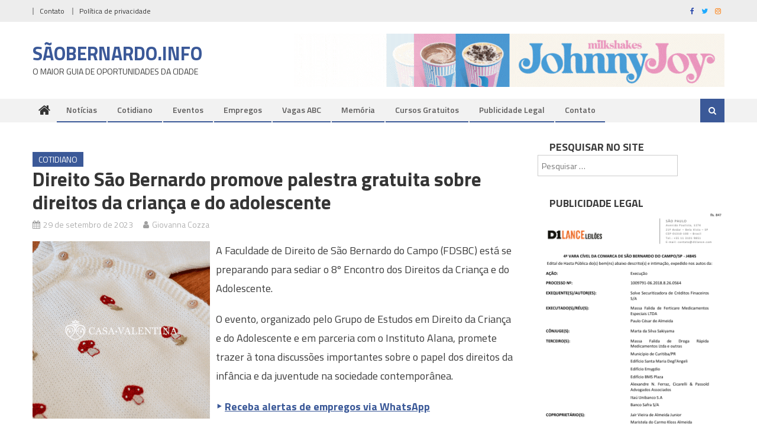

--- FILE ---
content_type: text/html; charset=UTF-8
request_url: https://saobernardodocampo.info/60188/direito-palestra-gratuita-crianca-adolescente/
body_size: 23077
content:
<!DOCTYPE html>
<html lang="pt-BR">
<head>
<meta charset="UTF-8">
<meta name="viewport" content="width=device-width, initial-scale=1">
<link rel="profile" href="http://gmpg.org/xfn/11">
<link rel="pingback" href="https://saobernardodocampo.info/xmlrpc.php">

<meta name='robots' content='index, follow, max-image-preview:large, max-snippet:-1, max-video-preview:-1' />

	<!-- This site is optimized with the Yoast SEO plugin v26.8 - https://yoast.com/product/yoast-seo-wordpress/ -->
	<title>Direito São Bernardo promove palestra gratuita sobre direitos da criança e do adolescente</title>
	<link rel="canonical" href="https://saobernardodocampo.info/60188/direito-palestra-gratuita-crianca-adolescente/" />
	<script type="application/ld+json" class="yoast-schema-graph">{"@context":"https://schema.org","@graph":[{"@type":"Article","@id":"https://saobernardodocampo.info/60188/direito-palestra-gratuita-crianca-adolescente/#article","isPartOf":{"@id":"https://saobernardodocampo.info/60188/direito-palestra-gratuita-crianca-adolescente/"},"author":{"name":"Giovanna Cozza","@id":"https://saobernardodocampo.info/#/schema/person/4e1c3fd21fc29ccbe956a68980ad19eb"},"headline":"Direito São Bernardo promove palestra gratuita sobre direitos da criança e do adolescente","datePublished":"2023-09-29T19:16:24+00:00","mainEntityOfPage":{"@id":"https://saobernardodocampo.info/60188/direito-palestra-gratuita-crianca-adolescente/"},"wordCount":304,"image":{"@id":"https://saobernardodocampo.info/60188/direito-palestra-gratuita-crianca-adolescente/#primaryimage"},"thumbnailUrl":"https://saobernardodocampo.info/wp-content/uploads/2023/07/faculdade-direito-sbc.jpg","keywords":["Direitos da Criança e do Adolescente","Encontro dos Direitos da Criança e do Adolescente","Faculdade de Direito","Faculdade de Direito de São Bernardo"],"articleSection":["Cotidiano"],"inLanguage":"pt-BR"},{"@type":"WebPage","@id":"https://saobernardodocampo.info/60188/direito-palestra-gratuita-crianca-adolescente/","url":"https://saobernardodocampo.info/60188/direito-palestra-gratuita-crianca-adolescente/","name":"Direito São Bernardo promove palestra gratuita sobre direitos da criança e do adolescente","isPartOf":{"@id":"https://saobernardodocampo.info/#website"},"primaryImageOfPage":{"@id":"https://saobernardodocampo.info/60188/direito-palestra-gratuita-crianca-adolescente/#primaryimage"},"image":{"@id":"https://saobernardodocampo.info/60188/direito-palestra-gratuita-crianca-adolescente/#primaryimage"},"thumbnailUrl":"https://saobernardodocampo.info/wp-content/uploads/2023/07/faculdade-direito-sbc.jpg","datePublished":"2023-09-29T19:16:24+00:00","author":{"@id":"https://saobernardodocampo.info/#/schema/person/4e1c3fd21fc29ccbe956a68980ad19eb"},"breadcrumb":{"@id":"https://saobernardodocampo.info/60188/direito-palestra-gratuita-crianca-adolescente/#breadcrumb"},"inLanguage":"pt-BR","potentialAction":[{"@type":"ReadAction","target":["https://saobernardodocampo.info/60188/direito-palestra-gratuita-crianca-adolescente/"]}]},{"@type":"ImageObject","inLanguage":"pt-BR","@id":"https://saobernardodocampo.info/60188/direito-palestra-gratuita-crianca-adolescente/#primaryimage","url":"https://saobernardodocampo.info/wp-content/uploads/2023/07/faculdade-direito-sbc.jpg","contentUrl":"https://saobernardodocampo.info/wp-content/uploads/2023/07/faculdade-direito-sbc.jpg","width":640,"height":432},{"@type":"BreadcrumbList","@id":"https://saobernardodocampo.info/60188/direito-palestra-gratuita-crianca-adolescente/#breadcrumb","itemListElement":[{"@type":"ListItem","position":1,"name":"Início","item":"https://saobernardodocampo.info/"},{"@type":"ListItem","position":2,"name":"Direito São Bernardo promove palestra gratuita sobre direitos da criança e do adolescente"}]},{"@type":"WebSite","@id":"https://saobernardodocampo.info/#website","url":"https://saobernardodocampo.info/","name":"SãoBernardo .INFO","description":"O MAIOR GUIA DE OPORTUNIDADES DA CIDADE","potentialAction":[{"@type":"SearchAction","target":{"@type":"EntryPoint","urlTemplate":"https://saobernardodocampo.info/?s={search_term_string}"},"query-input":{"@type":"PropertyValueSpecification","valueRequired":true,"valueName":"search_term_string"}}],"inLanguage":"pt-BR"},{"@type":"Person","@id":"https://saobernardodocampo.info/#/schema/person/4e1c3fd21fc29ccbe956a68980ad19eb","name":"Giovanna Cozza","image":{"@type":"ImageObject","inLanguage":"pt-BR","@id":"https://saobernardodocampo.info/#/schema/person/image/","url":"https://secure.gravatar.com/avatar/bcd719db9ed5057fb46798e5e202a884b083995d18e031ce7fd9d88e1f92452d?s=96&d=mm&r=g","contentUrl":"https://secure.gravatar.com/avatar/bcd719db9ed5057fb46798e5e202a884b083995d18e031ce7fd9d88e1f92452d?s=96&d=mm&r=g","caption":"Giovanna Cozza"}}]}</script>
	<!-- / Yoast SEO plugin. -->


<link rel="amphtml" href="https://saobernardodocampo.info/60188/direito-palestra-gratuita-crianca-adolescente/amp/" /><meta name="generator" content="AMP for WP 1.1.11"/><link rel='dns-prefetch' href='//stats.wp.com' />
<link rel='dns-prefetch' href='//fonts.googleapis.com' />
<link rel='dns-prefetch' href='//v0.wordpress.com' />
<link rel="alternate" type="application/rss+xml" title="Feed para SÃOBERNARDO.INFO &raquo;" href="https://saobernardodocampo.info/feed/" />
<link rel="alternate" title="oEmbed (JSON)" type="application/json+oembed" href="https://saobernardodocampo.info/wp-json/oembed/1.0/embed?url=https%3A%2F%2Fsaobernardodocampo.info%2F60188%2Fdireito-palestra-gratuita-crianca-adolescente%2F" />
<link rel="alternate" title="oEmbed (XML)" type="text/xml+oembed" href="https://saobernardodocampo.info/wp-json/oembed/1.0/embed?url=https%3A%2F%2Fsaobernardodocampo.info%2F60188%2Fdireito-palestra-gratuita-crianca-adolescente%2F&#038;format=xml" />
<!-- saobernardodocampo.info is managing ads with Advanced Ads 2.0.16 – https://wpadvancedads.com/ --><script id="saobe-ready" type="litespeed/javascript">window.advanced_ads_ready=function(e,a){a=a||"complete";var d=function(e){return"interactive"===a?"loading"!==e:"complete"===e};d(document.readyState)?e():document.addEventListener("readystatechange",(function(a){d(a.target.readyState)&&e()}),{once:"interactive"===a})},window.advanced_ads_ready_queue=window.advanced_ads_ready_queue||[]</script>
		<style id='wp-img-auto-sizes-contain-inline-css' type='text/css'>
img:is([sizes=auto i],[sizes^="auto," i]){contain-intrinsic-size:3000px 1500px}
/*# sourceURL=wp-img-auto-sizes-contain-inline-css */
</style>

<style id='wp-emoji-styles-inline-css' type='text/css'>

	img.wp-smiley, img.emoji {
		display: inline !important;
		border: none !important;
		box-shadow: none !important;
		height: 1em !important;
		width: 1em !important;
		margin: 0 0.07em !important;
		vertical-align: -0.1em !important;
		background: none !important;
		padding: 0 !important;
	}
/*# sourceURL=wp-emoji-styles-inline-css */
</style>
<link data-optimized="1" rel='stylesheet' id='wp-block-library-css' href='https://saobernardodocampo.info/wp-content/litespeed/css/884f58fb13d2330a5ab8bcd2fc85fdb6.css?ver=6bfa8' type='text/css' media='all' />
<style id='global-styles-inline-css' type='text/css'>
:root{--wp--preset--aspect-ratio--square: 1;--wp--preset--aspect-ratio--4-3: 4/3;--wp--preset--aspect-ratio--3-4: 3/4;--wp--preset--aspect-ratio--3-2: 3/2;--wp--preset--aspect-ratio--2-3: 2/3;--wp--preset--aspect-ratio--16-9: 16/9;--wp--preset--aspect-ratio--9-16: 9/16;--wp--preset--color--black: #000000;--wp--preset--color--cyan-bluish-gray: #abb8c3;--wp--preset--color--white: #ffffff;--wp--preset--color--pale-pink: #f78da7;--wp--preset--color--vivid-red: #cf2e2e;--wp--preset--color--luminous-vivid-orange: #ff6900;--wp--preset--color--luminous-vivid-amber: #fcb900;--wp--preset--color--light-green-cyan: #7bdcb5;--wp--preset--color--vivid-green-cyan: #00d084;--wp--preset--color--pale-cyan-blue: #8ed1fc;--wp--preset--color--vivid-cyan-blue: #0693e3;--wp--preset--color--vivid-purple: #9b51e0;--wp--preset--gradient--vivid-cyan-blue-to-vivid-purple: linear-gradient(135deg,rgb(6,147,227) 0%,rgb(155,81,224) 100%);--wp--preset--gradient--light-green-cyan-to-vivid-green-cyan: linear-gradient(135deg,rgb(122,220,180) 0%,rgb(0,208,130) 100%);--wp--preset--gradient--luminous-vivid-amber-to-luminous-vivid-orange: linear-gradient(135deg,rgb(252,185,0) 0%,rgb(255,105,0) 100%);--wp--preset--gradient--luminous-vivid-orange-to-vivid-red: linear-gradient(135deg,rgb(255,105,0) 0%,rgb(207,46,46) 100%);--wp--preset--gradient--very-light-gray-to-cyan-bluish-gray: linear-gradient(135deg,rgb(238,238,238) 0%,rgb(169,184,195) 100%);--wp--preset--gradient--cool-to-warm-spectrum: linear-gradient(135deg,rgb(74,234,220) 0%,rgb(151,120,209) 20%,rgb(207,42,186) 40%,rgb(238,44,130) 60%,rgb(251,105,98) 80%,rgb(254,248,76) 100%);--wp--preset--gradient--blush-light-purple: linear-gradient(135deg,rgb(255,206,236) 0%,rgb(152,150,240) 100%);--wp--preset--gradient--blush-bordeaux: linear-gradient(135deg,rgb(254,205,165) 0%,rgb(254,45,45) 50%,rgb(107,0,62) 100%);--wp--preset--gradient--luminous-dusk: linear-gradient(135deg,rgb(255,203,112) 0%,rgb(199,81,192) 50%,rgb(65,88,208) 100%);--wp--preset--gradient--pale-ocean: linear-gradient(135deg,rgb(255,245,203) 0%,rgb(182,227,212) 50%,rgb(51,167,181) 100%);--wp--preset--gradient--electric-grass: linear-gradient(135deg,rgb(202,248,128) 0%,rgb(113,206,126) 100%);--wp--preset--gradient--midnight: linear-gradient(135deg,rgb(2,3,129) 0%,rgb(40,116,252) 100%);--wp--preset--font-size--small: 13px;--wp--preset--font-size--medium: 20px;--wp--preset--font-size--large: 36px;--wp--preset--font-size--x-large: 42px;--wp--preset--spacing--20: 0.44rem;--wp--preset--spacing--30: 0.67rem;--wp--preset--spacing--40: 1rem;--wp--preset--spacing--50: 1.5rem;--wp--preset--spacing--60: 2.25rem;--wp--preset--spacing--70: 3.38rem;--wp--preset--spacing--80: 5.06rem;--wp--preset--shadow--natural: 6px 6px 9px rgba(0, 0, 0, 0.2);--wp--preset--shadow--deep: 12px 12px 50px rgba(0, 0, 0, 0.4);--wp--preset--shadow--sharp: 6px 6px 0px rgba(0, 0, 0, 0.2);--wp--preset--shadow--outlined: 6px 6px 0px -3px rgb(255, 255, 255), 6px 6px rgb(0, 0, 0);--wp--preset--shadow--crisp: 6px 6px 0px rgb(0, 0, 0);}:where(.is-layout-flex){gap: 0.5em;}:where(.is-layout-grid){gap: 0.5em;}body .is-layout-flex{display: flex;}.is-layout-flex{flex-wrap: wrap;align-items: center;}.is-layout-flex > :is(*, div){margin: 0;}body .is-layout-grid{display: grid;}.is-layout-grid > :is(*, div){margin: 0;}:where(.wp-block-columns.is-layout-flex){gap: 2em;}:where(.wp-block-columns.is-layout-grid){gap: 2em;}:where(.wp-block-post-template.is-layout-flex){gap: 1.25em;}:where(.wp-block-post-template.is-layout-grid){gap: 1.25em;}.has-black-color{color: var(--wp--preset--color--black) !important;}.has-cyan-bluish-gray-color{color: var(--wp--preset--color--cyan-bluish-gray) !important;}.has-white-color{color: var(--wp--preset--color--white) !important;}.has-pale-pink-color{color: var(--wp--preset--color--pale-pink) !important;}.has-vivid-red-color{color: var(--wp--preset--color--vivid-red) !important;}.has-luminous-vivid-orange-color{color: var(--wp--preset--color--luminous-vivid-orange) !important;}.has-luminous-vivid-amber-color{color: var(--wp--preset--color--luminous-vivid-amber) !important;}.has-light-green-cyan-color{color: var(--wp--preset--color--light-green-cyan) !important;}.has-vivid-green-cyan-color{color: var(--wp--preset--color--vivid-green-cyan) !important;}.has-pale-cyan-blue-color{color: var(--wp--preset--color--pale-cyan-blue) !important;}.has-vivid-cyan-blue-color{color: var(--wp--preset--color--vivid-cyan-blue) !important;}.has-vivid-purple-color{color: var(--wp--preset--color--vivid-purple) !important;}.has-black-background-color{background-color: var(--wp--preset--color--black) !important;}.has-cyan-bluish-gray-background-color{background-color: var(--wp--preset--color--cyan-bluish-gray) !important;}.has-white-background-color{background-color: var(--wp--preset--color--white) !important;}.has-pale-pink-background-color{background-color: var(--wp--preset--color--pale-pink) !important;}.has-vivid-red-background-color{background-color: var(--wp--preset--color--vivid-red) !important;}.has-luminous-vivid-orange-background-color{background-color: var(--wp--preset--color--luminous-vivid-orange) !important;}.has-luminous-vivid-amber-background-color{background-color: var(--wp--preset--color--luminous-vivid-amber) !important;}.has-light-green-cyan-background-color{background-color: var(--wp--preset--color--light-green-cyan) !important;}.has-vivid-green-cyan-background-color{background-color: var(--wp--preset--color--vivid-green-cyan) !important;}.has-pale-cyan-blue-background-color{background-color: var(--wp--preset--color--pale-cyan-blue) !important;}.has-vivid-cyan-blue-background-color{background-color: var(--wp--preset--color--vivid-cyan-blue) !important;}.has-vivid-purple-background-color{background-color: var(--wp--preset--color--vivid-purple) !important;}.has-black-border-color{border-color: var(--wp--preset--color--black) !important;}.has-cyan-bluish-gray-border-color{border-color: var(--wp--preset--color--cyan-bluish-gray) !important;}.has-white-border-color{border-color: var(--wp--preset--color--white) !important;}.has-pale-pink-border-color{border-color: var(--wp--preset--color--pale-pink) !important;}.has-vivid-red-border-color{border-color: var(--wp--preset--color--vivid-red) !important;}.has-luminous-vivid-orange-border-color{border-color: var(--wp--preset--color--luminous-vivid-orange) !important;}.has-luminous-vivid-amber-border-color{border-color: var(--wp--preset--color--luminous-vivid-amber) !important;}.has-light-green-cyan-border-color{border-color: var(--wp--preset--color--light-green-cyan) !important;}.has-vivid-green-cyan-border-color{border-color: var(--wp--preset--color--vivid-green-cyan) !important;}.has-pale-cyan-blue-border-color{border-color: var(--wp--preset--color--pale-cyan-blue) !important;}.has-vivid-cyan-blue-border-color{border-color: var(--wp--preset--color--vivid-cyan-blue) !important;}.has-vivid-purple-border-color{border-color: var(--wp--preset--color--vivid-purple) !important;}.has-vivid-cyan-blue-to-vivid-purple-gradient-background{background: var(--wp--preset--gradient--vivid-cyan-blue-to-vivid-purple) !important;}.has-light-green-cyan-to-vivid-green-cyan-gradient-background{background: var(--wp--preset--gradient--light-green-cyan-to-vivid-green-cyan) !important;}.has-luminous-vivid-amber-to-luminous-vivid-orange-gradient-background{background: var(--wp--preset--gradient--luminous-vivid-amber-to-luminous-vivid-orange) !important;}.has-luminous-vivid-orange-to-vivid-red-gradient-background{background: var(--wp--preset--gradient--luminous-vivid-orange-to-vivid-red) !important;}.has-very-light-gray-to-cyan-bluish-gray-gradient-background{background: var(--wp--preset--gradient--very-light-gray-to-cyan-bluish-gray) !important;}.has-cool-to-warm-spectrum-gradient-background{background: var(--wp--preset--gradient--cool-to-warm-spectrum) !important;}.has-blush-light-purple-gradient-background{background: var(--wp--preset--gradient--blush-light-purple) !important;}.has-blush-bordeaux-gradient-background{background: var(--wp--preset--gradient--blush-bordeaux) !important;}.has-luminous-dusk-gradient-background{background: var(--wp--preset--gradient--luminous-dusk) !important;}.has-pale-ocean-gradient-background{background: var(--wp--preset--gradient--pale-ocean) !important;}.has-electric-grass-gradient-background{background: var(--wp--preset--gradient--electric-grass) !important;}.has-midnight-gradient-background{background: var(--wp--preset--gradient--midnight) !important;}.has-small-font-size{font-size: var(--wp--preset--font-size--small) !important;}.has-medium-font-size{font-size: var(--wp--preset--font-size--medium) !important;}.has-large-font-size{font-size: var(--wp--preset--font-size--large) !important;}.has-x-large-font-size{font-size: var(--wp--preset--font-size--x-large) !important;}
/*# sourceURL=global-styles-inline-css */
</style>

<style id='classic-theme-styles-inline-css' type='text/css'>
/*! This file is auto-generated */
.wp-block-button__link{color:#fff;background-color:#32373c;border-radius:9999px;box-shadow:none;text-decoration:none;padding:calc(.667em + 2px) calc(1.333em + 2px);font-size:1.125em}.wp-block-file__button{background:#32373c;color:#fff;text-decoration:none}
/*# sourceURL=/wp-includes/css/classic-themes.min.css */
</style>
<link data-optimized="1" rel='stylesheet' id='ads-for-wp-front-css-css' href='https://saobernardodocampo.info/wp-content/litespeed/css/827b596ab32682687ce395f742021f6c.css?ver=865ea' type='text/css' media='all' />
<link data-optimized="1" rel='stylesheet' id='font-awesome-css' href='https://saobernardodocampo.info/wp-content/litespeed/css/191acb3062b21dade204046568504750.css?ver=0d5bd' type='text/css' media='all' />
<link rel='stylesheet' id='editorial-google-font-css' href='https://fonts.googleapis.com/css?family=Titillium+Web%3A400%2C600%2C700%2C300&#038;subset=latin%2Clatin-ext&#038;display=swap' type='text/css' media='all' />
<link data-optimized="1" rel='stylesheet' id='editorial-style-css' href='https://saobernardodocampo.info/wp-content/litespeed/css/18ecdddbc19670c049d9733c1d084d96.css?ver=3785b' type='text/css' media='all' />
<style id='editorial-style-inline-css' type='text/css'>
.category-button.mt-cat-4760 a{background:#3b5998}
.category-button.mt-cat-4760 a:hover{background:#092766}
.block-header.mt-cat-4760{border-left:2px solid #3b5998}
.rtl .block-header.mt-cat-4760{border-left:none;border-right:2px solid #3b5998}
.archive .page-header.mt-cat-4760{border-left:4px solid #3b5998}
.rtl.archive .page-header.mt-cat-4760{border-left:none;border-right:4px solid #3b5998}
#site-navigation ul li.mt-cat-4760{border-bottom-color:#3b5998}
.category-button.mt-cat-13 a{background:#3b5998}
.category-button.mt-cat-13 a:hover{background:#092766}
.block-header.mt-cat-13{border-left:2px solid #3b5998}
.rtl .block-header.mt-cat-13{border-left:none;border-right:2px solid #3b5998}
.archive .page-header.mt-cat-13{border-left:4px solid #3b5998}
.rtl.archive .page-header.mt-cat-13{border-left:none;border-right:4px solid #3b5998}
#site-navigation ul li.mt-cat-13{border-bottom-color:#3b5998}
.category-button.mt-cat-299 a{background:#3b5998}
.category-button.mt-cat-299 a:hover{background:#092766}
.block-header.mt-cat-299{border-left:2px solid #3b5998}
.rtl .block-header.mt-cat-299{border-left:none;border-right:2px solid #3b5998}
.archive .page-header.mt-cat-299{border-left:4px solid #3b5998}
.rtl.archive .page-header.mt-cat-299{border-left:none;border-right:4px solid #3b5998}
#site-navigation ul li.mt-cat-299{border-bottom-color:#3b5998}
.category-button.mt-cat-2641 a{background:#3b5998}
.category-button.mt-cat-2641 a:hover{background:#092766}
.block-header.mt-cat-2641{border-left:2px solid #3b5998}
.rtl .block-header.mt-cat-2641{border-left:none;border-right:2px solid #3b5998}
.archive .page-header.mt-cat-2641{border-left:4px solid #3b5998}
.rtl.archive .page-header.mt-cat-2641{border-left:none;border-right:4px solid #3b5998}
#site-navigation ul li.mt-cat-2641{border-bottom-color:#3b5998}
.category-button.mt-cat-147 a{background:#3b5998}
.category-button.mt-cat-147 a:hover{background:#092766}
.block-header.mt-cat-147{border-left:2px solid #3b5998}
.rtl .block-header.mt-cat-147{border-left:none;border-right:2px solid #3b5998}
.archive .page-header.mt-cat-147{border-left:4px solid #3b5998}
.rtl.archive .page-header.mt-cat-147{border-left:none;border-right:4px solid #3b5998}
#site-navigation ul li.mt-cat-147{border-bottom-color:#3b5998}
.category-button.mt-cat-1 a{background:#3b5998}
.category-button.mt-cat-1 a:hover{background:#092766}
.block-header.mt-cat-1{border-left:2px solid #3b5998}
.rtl .block-header.mt-cat-1{border-left:none;border-right:2px solid #3b5998}
.archive .page-header.mt-cat-1{border-left:4px solid #3b5998}
.rtl.archive .page-header.mt-cat-1{border-left:none;border-right:4px solid #3b5998}
#site-navigation ul li.mt-cat-1{border-bottom-color:#3b5998}
.category-button.mt-cat-4268 a{background:#3b5998}
.category-button.mt-cat-4268 a:hover{background:#092766}
.block-header.mt-cat-4268{border-left:2px solid #3b5998}
.rtl .block-header.mt-cat-4268{border-left:none;border-right:2px solid #3b5998}
.archive .page-header.mt-cat-4268{border-left:4px solid #3b5998}
.rtl.archive .page-header.mt-cat-4268{border-left:none;border-right:4px solid #3b5998}
#site-navigation ul li.mt-cat-4268{border-bottom-color:#3b5998}
.navigation .nav-links a,.bttn,button,input[type='button'],input[type='reset'],input[type='submit'],.navigation .nav-links a:hover,.bttn:hover,button,input[type='button']:hover,input[type='reset']:hover,input[type='submit']:hover,.edit-link .post-edit-link ,.reply .comment-reply-link,.home .home-icon a,.home-icon a:hover,.home-icon a:focus,.search-main,.header-search-wrapper .search-form-main .search-submit,.mt-slider-section .bx-controls a:hover,.widget_search .search-submit,.error404 .page-title,.archive.archive-classic .entry-title a:after,#mt-scrollup,.widget_tag_cloud .tagcloud a:hover,.widget.widget_tag_cloud a:hover,.sub-toggle,#site-navigation ul > li:hover > .sub-toggle,#site-navigation ul > li.current-menu-item .sub-toggle,#site-navigation ul > li.current-menu-ancestor .sub-toggle,#masthead #site-navigation ul li a.sub-toggle{background:#3b5998}
.navigation .nav-links a,.bttn,button,input[type='button'],input[type='reset'],input[type='submit'],.widget_search .search-submit,.widget_tag_cloud .tagcloud a:hover,.widget.widget_tag_cloud a:hover{border-color:#3b5998}
.comment-list .comment-body ,.header-search-wrapper .search-form-main{border-top-color:#3b5998}
#site-navigation ul li,.header-search-wrapper .search-form-main:before{border-bottom-color:#3b5998}
.archive .page-header,.block-header,.widget .widget-title-wrapper,.related-articles-wrapper .widget-title-wrapper{border-left-color:#3b5998}
a,a:hover,a:focus,a:active,.entry-footer a:hover,.comment-author .fn .url:hover,#cancel-comment-reply-link,#cancel-comment-reply-link:before,.logged-in-as a,.top-menu ul li a:hover,#footer-navigation ul li a:hover,#site-navigation ul li:hover>a,#site-navigation ul li.current-menu-item>a,#site-navigation ul li.current_page_item>a,#site-navigation ul li.current-menu-ancestor>a,#site-navigation ul li.focus>a,.mt-slider-section .slide-title a:hover,.featured-post-wrapper .featured-title a:hover,.editorial_block_grid .post-title a:hover,.slider-meta-wrapper span:hover,.slider-meta-wrapper a:hover,.featured-meta-wrapper span:hover,.featured-meta-wrapper a:hover,.post-meta-wrapper > span:hover,.post-meta-wrapper span > a:hover ,.grid-posts-block .post-title a:hover,.list-posts-block .single-post-wrapper .post-content-wrapper .post-title a:hover,.column-posts-block .single-post-wrapper.secondary-post .post-content-wrapper .post-title a:hover,.widget a:hover,.widget a:hover::before,.widget li:hover::before,.entry-title a:hover,.entry-meta span a:hover,.post-readmore a:hover,.archive-classic .entry-title a:hover,.archive-columns .entry-title a:hover,.related-posts-wrapper .post-title a:hover,.block-header .block-title a:hover,.widget .widget-title a:hover,.related-articles-wrapper .related-title a:hover,.entry-meta span:hover::before{color:#3b5998}
/*# sourceURL=editorial-style-inline-css */
</style>
<link data-optimized="1" rel='stylesheet' id='editorial-responsive-css' href='https://saobernardodocampo.info/wp-content/litespeed/css/977fd31ddf32259a021a140379315b82.css?ver=e7d0b' type='text/css' media='all' />
<style id='jetpack_facebook_likebox-inline-css' type='text/css'>
.widget_facebook_likebox {
	overflow: hidden;
}

/*# sourceURL=https://saobernardodocampo.info/wp-content/plugins/jetpack/modules/widgets/facebook-likebox/style.css */
</style>
<link data-optimized="1" rel='stylesheet' id='heateor_sss_frontend_css-css' href='https://saobernardodocampo.info/wp-content/litespeed/css/cd5bb9cf7ef5a09922390fd352e7b3e1.css?ver=b3957' type='text/css' media='all' />
<style id='heateor_sss_frontend_css-inline-css' type='text/css'>
.heateor_sss_button_instagram span.heateor_sss_svg,a.heateor_sss_instagram span.heateor_sss_svg{background:radial-gradient(circle at 30% 107%,#fdf497 0,#fdf497 5%,#fd5949 45%,#d6249f 60%,#285aeb 90%)}.heateor_sss_horizontal_sharing .heateor_sss_svg,.heateor_sss_standard_follow_icons_container .heateor_sss_svg{color:#fff;border-width:0px;border-style:solid;border-color:transparent}.heateor_sss_horizontal_sharing .heateorSssTCBackground{color:#666}.heateor_sss_horizontal_sharing span.heateor_sss_svg:hover,.heateor_sss_standard_follow_icons_container span.heateor_sss_svg:hover{border-color:transparent;}.heateor_sss_vertical_sharing span.heateor_sss_svg,.heateor_sss_floating_follow_icons_container span.heateor_sss_svg{color:#fff;border-width:0px;border-style:solid;border-color:transparent;}.heateor_sss_vertical_sharing .heateorSssTCBackground{color:#666;}.heateor_sss_vertical_sharing span.heateor_sss_svg:hover,.heateor_sss_floating_follow_icons_container span.heateor_sss_svg:hover{border-color:transparent;}@media screen and (max-width:783px) {.heateor_sss_vertical_sharing{display:none!important}}
/*# sourceURL=heateor_sss_frontend_css-inline-css */
</style>
<script type="text/javascript" src="https://saobernardodocampo.info/wp-includes/js/jquery/jquery.min.js?ver=3.7.1" id="jquery-core-js"></script>
<script data-optimized="1" type="litespeed/javascript" data-src="https://saobernardodocampo.info/wp-content/litespeed/js/e809ef40fc8e70a2a375901e7055e59f.js?ver=762f4" id="jquery-migrate-js"></script>
<link rel="https://api.w.org/" href="https://saobernardodocampo.info/wp-json/" /><link rel="alternate" title="JSON" type="application/json" href="https://saobernardodocampo.info/wp-json/wp/v2/posts/60188" /><link rel="EditURI" type="application/rsd+xml" title="RSD" href="https://saobernardodocampo.info/xmlrpc.php?rsd" />
<meta name="generator" content="WordPress 6.9" />
<link rel='shortlink' href='https://saobernardodocampo.info/?p=60188' />
			<script type="litespeed/javascript">window._taboola=window._taboola||[];_taboola.push({article:'auto'});!function(e,f,u){e.async=1;e.src=u;f.parentNode.insertBefore(e,f)}(document.createElement('script'),document.getElementsByTagName('script')[0],'//cdn.taboola.com/libtrc/sbcinfo-network/loader.js')</script>
								<script type="litespeed/javascript">window._taboola=window._taboola||[];_taboola.push({article:'auto'});!function(e,f,u){e.async=1;e.src=u;f.parentNode.insertBefore(e,f)}(document.createElement('script'),document.getElementsByTagName('script')[0],'//cdn.taboola.com/libtrc/sbcinfo-network/loader.js')</script>
							<script type="litespeed/javascript">jQuery(document).ready(function($){if($('#adsforwp-hidden-block').length==0){$.getScript("https://saobernardodocampo.info/front.js")}})</script>
					<style>img#wpstats{display:none}</style>
		<script type="litespeed/javascript">window._taboola=window._taboola||[];_taboola.push({article:'auto'});!function(e,f,u,i){if(!document.getElementById(i)){e.async=1;e.src=u;e.id=i;f.parentNode.insertBefore(e,f)}}(document.createElement('script'),document.getElementsByTagName('script')[0],'//cdn.taboola.com/libtrc/sbcinfo-network/loader.js','tb_loader_script')</script>

<!-- Google tag (gtag.js) -->
<script type="litespeed/javascript" data-src="https://www.googletagmanager.com/gtag/js?id=G-FK11ZT394D"></script>
<script type="litespeed/javascript">window.dataLayer=window.dataLayer||[];function gtag(){dataLayer.push(arguments)}
gtag('js',new Date());gtag('config','G-FK11ZT394D')</script>    <script type="litespeed/javascript">if(screen.width<769){window.location="https://saobernardodocampo.info/60188/direito-palestra-gratuita-crianca-adolescente/amp/"}</script>

<!-- Jetpack Open Graph Tags -->
<meta property="og:type" content="article" />
<meta property="og:title" content="Direito São Bernardo promove palestra gratuita sobre direitos da criança e do adolescente" />
<meta property="og:url" content="https://saobernardodocampo.info/60188/direito-palestra-gratuita-crianca-adolescente/" />
<meta property="og:description" content="O evento está agendado para o dia 21 de outubro." />
<meta property="article:published_time" content="2023-09-29T19:16:24+00:00" />
<meta property="article:modified_time" content="2023-09-29T19:16:24+00:00" />
<meta property="og:site_name" content="SÃOBERNARDO.INFO" />
<meta property="og:image" content="https://saobernardodocampo.info/wp-content/uploads/2023/07/faculdade-direito-sbc.jpg" />
<meta property="og:image:width" content="640" />
<meta property="og:image:height" content="432" />
<meta property="og:image:alt" content="" />
<meta property="og:locale" content="pt_BR" />
<meta name="twitter:text:title" content="Direito São Bernardo promove palestra gratuita sobre direitos da criança e do adolescente" />
<meta name="twitter:image" content="https://saobernardodocampo.info/wp-content/uploads/2023/07/faculdade-direito-sbc.jpg?w=640" />
<meta name="twitter:card" content="summary_large_image" />

<!-- End Jetpack Open Graph Tags -->
<link rel="icon" href="https://saobernardodocampo.info/wp-content/uploads/2020/07/cropped-apple-icon-32x32.png" sizes="32x32" />
<link rel="icon" href="https://saobernardodocampo.info/wp-content/uploads/2020/07/cropped-apple-icon-192x192.png" sizes="192x192" />
<link rel="apple-touch-icon" href="https://saobernardodocampo.info/wp-content/uploads/2020/07/cropped-apple-icon-180x180.png" />
<meta name="msapplication-TileImage" content="https://saobernardodocampo.info/wp-content/uploads/2020/07/cropped-apple-icon-270x270.png" />
		<style type="text/css" id="wp-custom-css">
			.mt-slider-section .slide-title a, .featured-post-wrapper .featured-title a, .editorial_block_grid .post-title a {
    color: #fff;
    font-size: 24px;
    text-transform: none;
		text-shadow: 1.5px 1.5px 0px black;
}

.featured-post-wrapper .featured-title a, .editorial_block_grid .post-content-wrapper .post-title a {
    font-size: 24px;
}

.grid-posts-block .post-title a, .column-posts-block .post-title a {
    color: #333333;
    font-size: 18px;
    text-transform: none;
}

.list-posts-block .single-post-wrapper .post-content-wrapper .post-title a, .column-posts-block .single-post-wrapper.secondary-post .post-content-wrapper .post-title a {
    color: #333;
    font-size: 15px;
    text-transform: none;
}

article.hentry h1.entry-title {
    margin-bottom: 5px;
    line-height: 1.2;
	  text-transform: none;
	  font-size: 33px;
}

.page-content, .entry-content, .entry-summary {
    margin: 15px 0 0;
	  font-size: 18px;
}

#bottom-footer .site-info {
    float: left;
		display:none;
}

.navigation .nav-links a, .bttn, button, input[type='button'], input[type='reset'], input[type='submit'], .widget_search .search-submit, .widget_tag_cloud .tagcloud a:hover {
    border-color: #3b5998;
		display:none;
}

.crp_related .crp_title {
    color: #fff !important;
    position: absolute;
    display: block;
    bottom: 0;
    padding: 3px;
    font-size: 18px;
    text-shadow: 0.1em 0.1em 0.2em #000;
    background-color: rgba(0, 0, 0, 0.5);
    -webkit-border-radius: 7px;
    -moz-border-radius: 7px;
    border-radius: 7px;
}

.span-comments-link {
	display:none;
}

.widget_archive a, .widget_categories a, .widget_recent_entries a, .widget_meta a, .widget_recent_comments li, .widget_rss li, .widget_pages li a, .widget_nav_menu li a {
    color: #333333;
    font-size: 16px;
    line-height: 32px;
    padding-left: 22px;
    position: relative;
    -webkit-transition: color 0.3s ease;
    -moz-transition: color 0.3s ease;
    -ms-transition: color 0.3s ease;
    -o-transition: color 0.3s ease;
    transition: color 0.3s ease;
    display: inline-block;
}


.featured-slider-section .editorial_block_grid .post-content-wrapper .post-title a {
    font-size: 24px;    
}

span.comments-link {
    display: none;
}

span.byline {
    display: none;
}

.category-button a {
    background: red none repeat scroll 0 0;
    color: #fff;
    display: inline-block;
    margin: 0 10px 2px 0;
    text-transform: uppercase;
    font-size: 14px;
    padding: 0 10px;
}

.wp-caption-text {
    text-align: center;
		font-size: 10px;
}

/*OCULTAR FEATURED IMAGE NO POST/PAGE INDIVIDUAL*/
.single-post .wp-post-image,
.page:not(.home) .wp-post-image {
  display: none;
}		</style>
		<link data-optimized="1" rel='stylesheet' id='jetpack-top-posts-widget-css' href='https://saobernardodocampo.info/wp-content/litespeed/css/371640ab94a650e6d27e09479922645c.css?ver=b0998' type='text/css' media='all' />
</head>

<body class="wp-singular post-template-default single single-post postid-60188 single-format-standard wp-theme-editorial group-blog fullwidth_layout right-sidebar aa-prefix-saobe-">
<div id="page" class="site">
	<a class="skip-link screen-reader-text" href="#content">Skip to content</a>
	
	<header id="masthead" class="site-header" role="banner">
		
		<div class="top-header-section">
			<div class="mt-container">
				<div class="top-left-header">
										<nav id="top-header-navigation" class="top-navigation" role="navigation">
						<div class="top-menu"><ul><li id="menu-item-41996" class="menu-item menu-item-type-post_type menu-item-object-page menu-item-41996"><a href="https://saobernardodocampo.info/contato/">Contato</a></li>
<li id="menu-item-41995" class="menu-item menu-item-type-post_type menu-item-object-page menu-item-privacy-policy menu-item-41995"><a rel="privacy-policy" href="https://saobernardodocampo.info/politica-de-privacidade/">Política de privacidade</a></li>
</ul></div>					</nav>
				</div>
							<div class="top-social-wrapper">
				<span class="social-link"><a href="http://facebook.com/saobernardodocampo.info" target="_blank"><i class="fa fa-facebook"></i></a></span><span class="social-link"><a href="http://twitter.com/infosaobernardo" target="_blank"><i class="fa fa-twitter"></i></a></span><span class="social-link"><a href="http://instagram.com/saobernardodocampo" target="_blank"><i class="fa fa-instagram"></i></a></span>			</div><!-- .top-social-wrapper -->
			</div> <!-- mt-container end -->
		</div><!-- .top-header-section -->

		<div class="logo-ads-wrapper clearfix">
			<div class="mt-container">
				<div class="site-branding">
																<div class="site-title-wrapper">
															<p class="site-title"><a href="https://saobernardodocampo.info/" rel="home">SÃOBERNARDO.INFO</a></p>
															<p class="site-description">O MAIOR GUIA DE OPORTUNIDADES DA CIDADE</p>
													</div><!-- .site-title-wrapper -->
									</div><!-- .site-branding -->
				<div class="header-ads-wrapper">
					<section id="editorial_ads_banner-7" class="widget editorial_ads_banner">            <div class="ads-wrapper leaderboard">
                                    <a href="https://instagram.com/johnnyjoy.br" target="_blank" rel=""><img src="https://saobernardodocampo.info/wp-content/uploads/2025/09/banner-jjoy.gif" /></a>
                            </div>  
    </section>				</div><!-- .header-ads-wrapper -->
			</div>
		</div><!-- .logo-ads-wrapper -->

		<div id="mt-menu-wrap" class="bottom-header-wrapper clearfix">
			<div class="mt-container">
				<div class="home-icon"> <a href="https://saobernardodocampo.info/" rel="home"> <i class="fa fa-home"> </i> </a> </div>
				<a href="javascript:void(0)" class="menu-toggle"> <i class="fa fa-navicon"> </i> </a>
				<nav id="site-navigation" class="main-navigation mt-modal-popup-content" role="navigation">
					<div class="menu"><ul><li id="menu-item-49" class="menu-item menu-item-type-taxonomy menu-item-object-category menu-item-49 mt-cat-1"><a target="_blank" href="https://saobernardodocampo.info/noticias/">Notícias</a></li>
<li id="menu-item-51" class="menu-item menu-item-type-taxonomy menu-item-object-category current-post-ancestor current-menu-parent current-post-parent menu-item-51 mt-cat-13"><a target="_blank" href="https://saobernardodocampo.info/cotidiano/">Cotidiano</a></li>
<li id="menu-item-57416" class="menu-item menu-item-type-taxonomy menu-item-object-category menu-item-57416 mt-cat-2641"><a target="_blank" href="https://saobernardodocampo.info/eventos/">Eventos</a></li>
<li id="menu-item-37827" class="menu-item menu-item-type-taxonomy menu-item-object-category menu-item-37827 mt-cat-299"><a target="_blank" href="https://saobernardodocampo.info/empregos/">Empregos</a></li>
<li id="menu-item-53357" class="menu-item menu-item-type-custom menu-item-object-custom menu-item-53357"><a href="https://vagasdeempregos.biz/tag/grande-abc">Vagas ABC</a></li>
<li id="menu-item-714" class="menu-item menu-item-type-taxonomy menu-item-object-category menu-item-714 mt-cat-147"><a target="_blank" href="https://saobernardodocampo.info/memoria/">Memória</a></li>
<li id="menu-item-2890" class="menu-item menu-item-type-custom menu-item-object-custom menu-item-2890"><a target="_blank" href="http://cursosgratuitos.biz/">Cursos Gratuitos</a></li>
<li id="menu-item-63871" class="menu-item menu-item-type-taxonomy menu-item-object-category menu-item-63871 mt-cat-4268"><a href="https://saobernardodocampo.info/publicidade-legal/">Publicidade Legal</a></li>
<li id="menu-item-47" class="menu-item menu-item-type-post_type menu-item-object-page menu-item-47"><a target="_blank" href="https://saobernardodocampo.info/contato/">Contato</a></li>
</ul></div>				</nav><!-- #site-navigation -->
				<div class="header-search-wrapper">
					<span class="search-main"><a href="javascript:void(0)"><i class="fa fa-search"></i></a></span>
					<div class="search-form-main clearfix">
	                	<form role="search" method="get" class="search-form" action="https://saobernardodocampo.info/">
				<label>
					<span class="screen-reader-text">Pesquisar por:</span>
					<input type="search" class="search-field" placeholder="Pesquisar &hellip;" value="" name="s" />
				</label>
				<input type="submit" class="search-submit" value="Pesquisar" />
			</form>	            	</div>
				</div><!-- .header-search-wrapper -->
			</div><!-- .mt-container -->
		</div><!-- #mt-menu-wrap -->

					
	</header><!-- #masthead -->
	
	
	<div id="content" class="site-content">
		<div class="mt-container">

	<div id="primary" class="content-area">
		<main id="main" class="site-main" role="main">

		
<article id="post-60188" class="post-60188 post type-post status-publish format-standard has-post-thumbnail hentry category-cotidiano tag-direitos-da-crianca-e-do-adolescente tag-encontro-dos-direitos-da-crianca-e-do-adolescente tag-faculdade-de-direito tag-faculdade-de-direito-de-sao-bernardo">
			<div class="single-post-image">
			<figure><img width="640" height="432" src="https://saobernardodocampo.info/wp-content/uploads/2023/07/faculdade-direito-sbc.jpg" class="attachment-editorial-single-large size-editorial-single-large wp-post-image" alt="" decoding="async" fetchpriority="high" srcset="https://saobernardodocampo.info/wp-content/uploads/2023/07/faculdade-direito-sbc.jpg 640w, https://saobernardodocampo.info/wp-content/uploads/2023/07/faculdade-direito-sbc-330x223.jpg 330w" sizes="(max-width: 640px) 100vw, 640px" data-attachment-id="58967" data-permalink="https://saobernardodocampo.info/58966/faculdade-de-direito/faculdade-direito-sbc/" data-orig-file="https://saobernardodocampo.info/wp-content/uploads/2023/07/faculdade-direito-sbc.jpg" data-orig-size="640,432" data-comments-opened="0" data-image-meta="{&quot;aperture&quot;:&quot;0&quot;,&quot;credit&quot;:&quot;&quot;,&quot;camera&quot;:&quot;&quot;,&quot;caption&quot;:&quot;&quot;,&quot;created_timestamp&quot;:&quot;0&quot;,&quot;copyright&quot;:&quot;&quot;,&quot;focal_length&quot;:&quot;0&quot;,&quot;iso&quot;:&quot;0&quot;,&quot;shutter_speed&quot;:&quot;0&quot;,&quot;title&quot;:&quot;&quot;,&quot;orientation&quot;:&quot;1&quot;}" data-image-title="faculdade-direito-sbc" data-image-description="" data-image-caption="" data-medium-file="https://saobernardodocampo.info/wp-content/uploads/2023/07/faculdade-direito-sbc-330x223.jpg" data-large-file="https://saobernardodocampo.info/wp-content/uploads/2023/07/faculdade-direito-sbc.jpg" /></figure>
		</div><!-- .single-post-image -->
		<header class="entry-header">
				<div class="post-cat-list">
							<span class="category-button mt-cat-13"><a href="https://saobernardodocampo.info/cotidiano/">Cotidiano</a></span>
					</div>
		<h1 class="entry-title">Direito São Bernardo promove palestra gratuita sobre direitos da criança e do adolescente</h1>
		<div class="entry-meta">
			<span class="posted-on"><a href="https://saobernardodocampo.info/60188/direito-palestra-gratuita-crianca-adolescente/" rel="bookmark"><time class="entry-date published updated" datetime="2023-09-29T16:16:24-03:00">29 de setembro de 2023</time></a></span><span class="byline"><span class="author vcard"><a class="url fn n" href="https://saobernardodocampo.info/author/giovanna/">Giovanna Cozza</a></span></span><span class="comments-link"><span>Comentários desativados<span class="screen-reader-text"> em Direito São Bernardo promove palestra gratuita sobre direitos da criança e do adolescente</span></span></span>		</div><!-- .entry-meta -->
	</header><!-- .entry-header -->

	<div class="entry-content">
		<div class="saobe-banner-desktop-topo" style="margin-right: 10px;margin-bottom: 10px;float: left;" id="saobe-3843353368"><a href="http://casavalentinamodainfantil.com.br/" aria-label="casa-valentina-banner"><img decoding="async" src="https://saobernardodocampo.info/wp-content/uploads/2025/02/casa-valentina-banner.gif" alt=""  width="300" height="300"  style="display: inline-block;" /></a></div><p>A Faculdade de Direito de São Bernardo do Campo (FDSBC) está se preparando para sediar o 8º Encontro dos Direitos da Criança e do Adolescente.</p>
<p>O evento, organizado pelo Grupo de Estudos em Direito da Criança e do Adolescente e em parceria com o Instituto Alana, promete trazer à tona discussões importantes sobre o papel dos direitos da infância e da juventude na sociedade contemporânea.</p><div class="saobe-link-2o-paragrafo" id="saobe-4214630129"><p><span style="color: #3b5998;"><strong>‣ </strong><span style="text-decoration: underline;"><a style="color: #3b5998; text-decoration: underline;" href="https://chat.whatsapp.com/BKosATLEKSKK0hav9aOLz0" target="_blank" rel="noopener noreferrer"><strong>Receba alertas de empregos via WhatsApp</strong></a></span></span></p>
</div>
<p>Com o tema “Memórias de Infância: o Direito de Brincar – conexão com a natureza e desconexão digital”, o evento se propõe a explorar questões cruciais relacionadas ao desenvolvimento das crianças e adolescentes, abordando a importância do brincar, do contato com a natureza e da necessária desconexão digital para uma infância saudável e equilibrada.</p>
<p>O encontro contará com palestras de especialistas na área, incluindo Kelli Angelini, Adriana Rubio e Isabela Minelli D’Andréa. Kelli Angelini é advogada atuante na interseção entre o Direito Digital e a Educação Digital. Adriana Rubio é psicóloga com mestrado e doutorado em Psicologia Experimental, enquanto Isabela Minelli D’Andréa é advogada especializada em Ciência Política e agente socioambiental urbana pelo programa Carta da Terra da UMAPAZ da SVMA de São Paulo.</p><div class="saobe-link-4o-paragrafo" id="saobe-810915280"><p><span style="color: #3b5998;"><strong>‣ </strong><span style="text-decoration: underline;"><a style="color: #3b5998; text-decoration: underline;" href="https://www.instagram.com/saobernardodocampo/" target="_blank" rel="noopener noreferrer"><strong>Siga São Bernardo no Instagram</strong></a></span></span></p>
</div>
<p>Agendado para o dia 21 de outubro, com início às 9h, o encontro será realizado no Anfiteatro da Faculdade de Direito de São Bernardo, localizado na Rua Java, 425 – Jardim do Mar, São Bernardo.</p>
<p>Uma excelente notícia para os alunos da graduação é que a participação no evento valerá 3 horas complementares.</p>
<p>As inscrições para o 8º Encontro dos Direitos da Criança e do Adolescente podem ser feitas pelo site da <a href="https://inscricoes.direitosbc.br/eventos/9155">Direito São Bernardo.</a></p><div class="saobe-desktop-rodape-do-post_1" style="margin-top: 10px;margin-bottom: 10px;margin-left: auto;margin-right: auto;text-align: center;clear: both;" id="saobe-2913924106"><script async src="https://pagead2.googlesyndication.com/pagead/js/adsbygoogle.js"></script>
<ins class="adsbygoogle"
     style="display:block; text-align:center;"
     data-ad-layout="in-article"
     data-ad-format="fluid"
     data-ad-client="ca-pub-7643475506771065"
     data-ad-slot="8311239672"></ins>
<script>
     (adsbygoogle = window.adsbygoogle || []).push({});
</script></div><br style="clear: both; display: block; float: none;"/>
<div class='heateorSssClear'></div><div  class='heateor_sss_sharing_container heateor_sss_horizontal_sharing' data-heateor-sss-href='https://saobernardodocampo.info/60188/direito-palestra-gratuita-crianca-adolescente/'><div class='heateor_sss_sharing_title' style="font-weight:bold" >Compartilhe!</div><div class="heateor_sss_sharing_ul"><a aria-label="Facebook" class="heateor_sss_facebook" href="https://www.facebook.com/sharer/sharer.php?u=https%3A%2F%2Fsaobernardodocampo.info%2F60188%2Fdireito-palestra-gratuita-crianca-adolescente%2F" title="Facebook" rel="nofollow noopener" target="_blank" style="font-size:32px!important;box-shadow:none;display:inline-block;vertical-align:middle"><span class="heateor_sss_svg" style="background-color:#0765FE;width:35px;height:35px;display:inline-block;opacity:1;float:left;font-size:32px;box-shadow:none;display:inline-block;font-size:16px;padding:0 4px;vertical-align:middle;background-repeat:repeat;overflow:hidden;padding:0;cursor:pointer;box-sizing:content-box"><svg style="display:block;" focusable="false" aria-hidden="true" xmlns="http://www.w3.org/2000/svg" width="100%" height="100%" viewBox="0 0 32 32"><path fill="#fff" d="M28 16c0-6.627-5.373-12-12-12S4 9.373 4 16c0 5.628 3.875 10.35 9.101 11.647v-7.98h-2.474V16H13.1v-1.58c0-4.085 1.849-5.978 5.859-5.978.76 0 2.072.15 2.608.298v3.325c-.283-.03-.775-.045-1.386-.045-1.967 0-2.728.745-2.728 2.683V16h3.92l-.673 3.667h-3.247v8.245C23.395 27.195 28 22.135 28 16Z"></path></svg></span></a><a aria-label="Twitter" class="heateor_sss_button_twitter" href="https://twitter.com/intent/tweet?text=Direito%20S%C3%A3o%20Bernardo%20promove%20palestra%20gratuita%20sobre%20direitos%20da%20crian%C3%A7a%20e%20do%20adolescente&url=https%3A%2F%2Fsaobernardodocampo.info%2F60188%2Fdireito-palestra-gratuita-crianca-adolescente%2F" title="Twitter" rel="nofollow noopener" target="_blank" style="font-size:32px!important;box-shadow:none;display:inline-block;vertical-align:middle"><span class="heateor_sss_svg heateor_sss_s__default heateor_sss_s_twitter" style="background-color:#55acee;width:35px;height:35px;display:inline-block;opacity:1;float:left;font-size:32px;box-shadow:none;display:inline-block;font-size:16px;padding:0 4px;vertical-align:middle;background-repeat:repeat;overflow:hidden;padding:0;cursor:pointer;box-sizing:content-box"><svg style="display:block;" focusable="false" aria-hidden="true" xmlns="http://www.w3.org/2000/svg" width="100%" height="100%" viewBox="-4 -4 39 39"><path d="M28 8.557a9.913 9.913 0 0 1-2.828.775 4.93 4.93 0 0 0 2.166-2.725 9.738 9.738 0 0 1-3.13 1.194 4.92 4.92 0 0 0-3.593-1.55 4.924 4.924 0 0 0-4.794 6.049c-4.09-.21-7.72-2.17-10.15-5.15a4.942 4.942 0 0 0-.665 2.477c0 1.71.87 3.214 2.19 4.1a4.968 4.968 0 0 1-2.23-.616v.06c0 2.39 1.7 4.38 3.952 4.83-.414.115-.85.174-1.297.174-.318 0-.626-.03-.928-.086a4.935 4.935 0 0 0 4.6 3.42 9.893 9.893 0 0 1-6.114 2.107c-.398 0-.79-.023-1.175-.068a13.953 13.953 0 0 0 7.55 2.213c9.056 0 14.01-7.507 14.01-14.013 0-.213-.005-.426-.015-.637.96-.695 1.795-1.56 2.455-2.55z" fill="#fff"></path></svg></span></a><a aria-label="Linkedin" class="heateor_sss_button_linkedin" href="https://www.linkedin.com/sharing/share-offsite/?url=https%3A%2F%2Fsaobernardodocampo.info%2F60188%2Fdireito-palestra-gratuita-crianca-adolescente%2F" title="Linkedin" rel="nofollow noopener" target="_blank" style="font-size:32px!important;box-shadow:none;display:inline-block;vertical-align:middle"><span class="heateor_sss_svg heateor_sss_s__default heateor_sss_s_linkedin" style="background-color:#0077b5;width:35px;height:35px;display:inline-block;opacity:1;float:left;font-size:32px;box-shadow:none;display:inline-block;font-size:16px;padding:0 4px;vertical-align:middle;background-repeat:repeat;overflow:hidden;padding:0;cursor:pointer;box-sizing:content-box"><svg style="display:block;" focusable="false" aria-hidden="true" xmlns="http://www.w3.org/2000/svg" width="100%" height="100%" viewBox="0 0 32 32"><path d="M6.227 12.61h4.19v13.48h-4.19V12.61zm2.095-6.7a2.43 2.43 0 0 1 0 4.86c-1.344 0-2.428-1.09-2.428-2.43s1.084-2.43 2.428-2.43m4.72 6.7h4.02v1.84h.058c.56-1.058 1.927-2.176 3.965-2.176 4.238 0 5.02 2.792 5.02 6.42v7.395h-4.183v-6.56c0-1.564-.03-3.574-2.178-3.574-2.18 0-2.514 1.7-2.514 3.46v6.668h-4.187V12.61z" fill="#fff"></path></svg></span></a><a target="_blank" aria-label="Facebook Messenger" class="heateor_sss_button_facebook_messenger" href="https://www.facebook.com/dialog/send?app_id=1904103319867886&display=popup&link=https%3A%2F%2Fsaobernardodocampo.info%2F60188%2Fdireito-palestra-gratuita-crianca-adolescente%2F&redirect_uri=https%3A%2F%2Fsaobernardodocampo.info%2F60188%2Fdireito-palestra-gratuita-crianca-adolescente%2F" style="font-size:32px!important;box-shadow:none;display:inline-block;vertical-align:middle"><span class="heateor_sss_svg heateor_sss_s__default heateor_sss_s_facebook_messenger" style="background-color:#0084ff;width:35px;height:35px;display:inline-block;opacity:1;float:left;font-size:32px;box-shadow:none;display:inline-block;font-size:16px;padding:0 4px;vertical-align:middle;background-repeat:repeat;overflow:hidden;padding:0;cursor:pointer;box-sizing:content-box"><svg style="display:block;" focusable="false" aria-hidden="true" xmlns="http://www.w3.org/2000/svg" width="100%" height="100%" viewBox="-2 -2 36 36"><path fill="#fff" d="M16 5C9.986 5 5.11 9.56 5.11 15.182c0 3.2 1.58 6.054 4.046 7.92V27l3.716-2.06c.99.276 2.04.425 3.128.425 6.014 0 10.89-4.56 10.89-10.183S22.013 5 16 5zm1.147 13.655L14.33 15.73l-5.423 3 5.946-6.31 2.816 2.925 5.42-3-5.946 6.31z"/></svg></span></a><a aria-label="Whatsapp" class="heateor_sss_whatsapp" href="https://api.whatsapp.com/send?text=Direito%20S%C3%A3o%20Bernardo%20promove%20palestra%20gratuita%20sobre%20direitos%20da%20crian%C3%A7a%20e%20do%20adolescente%20https%3A%2F%2Fsaobernardodocampo.info%2F60188%2Fdireito-palestra-gratuita-crianca-adolescente%2F" title="Whatsapp" rel="nofollow noopener" target="_blank" style="font-size:32px!important;box-shadow:none;display:inline-block;vertical-align:middle"><span class="heateor_sss_svg" style="background-color:#55eb4c;width:35px;height:35px;display:inline-block;opacity:1;float:left;font-size:32px;box-shadow:none;display:inline-block;font-size:16px;padding:0 4px;vertical-align:middle;background-repeat:repeat;overflow:hidden;padding:0;cursor:pointer;box-sizing:content-box"><svg style="display:block;" focusable="false" aria-hidden="true" xmlns="http://www.w3.org/2000/svg" width="100%" height="100%" viewBox="-6 -5 40 40"><path class="heateor_sss_svg_stroke heateor_sss_no_fill" stroke="#fff" stroke-width="2" fill="none" d="M 11.579798566743314 24.396926207859085 A 10 10 0 1 0 6.808479557110079 20.73576436351046"></path><path d="M 7 19 l -1 6 l 6 -1" class="heateor_sss_no_fill heateor_sss_svg_stroke" stroke="#fff" stroke-width="2" fill="none"></path><path d="M 10 10 q -1 8 8 11 c 5 -1 0 -6 -1 -3 q -4 -3 -5 -5 c 4 -2 -1 -5 -1 -4" fill="#fff"></path></svg></span></a><a style="font-size:32px!important;box-shadow: none;display: inline-block!important;font-size: 16px;padding: 0 4px;vertical-align: middle;display:inline;" class="heateorSssSharingRound"><div style="width:35px;height:35px;margin-left:9px !important;" title="Total Shares" class="heateorSssSharing heateorSssTCBackground"></div></a></div><div class="heateorSssClear"></div></div><div class='heateorSssClear'></div><div class="saobe-taboola-desktop" id="saobe-1629248525"><div id="taboola-below-article-thumbnails"></div>
<script type="litespeed/javascript">window._taboola=window._taboola||[];_taboola.push({mode:'thumbnails-a',container:'taboola-below-article-thumbnails',placement:'Below Article Thumbnails',target_type:'mix'})</script>			</div>	</div><!-- .entry-content -->

	<footer class="entry-footer">
		<span class="tags-links">Tagged <a href="https://saobernardodocampo.info/tag/direitos-da-crianca-e-do-adolescente/" rel="tag">Direitos da Criança e do Adolescente</a>, <a href="https://saobernardodocampo.info/tag/encontro-dos-direitos-da-crianca-e-do-adolescente/" rel="tag">Encontro dos Direitos da Criança e do Adolescente</a>, <a href="https://saobernardodocampo.info/tag/faculdade-de-direito/" rel="tag">Faculdade de Direito</a>, <a href="https://saobernardodocampo.info/tag/faculdade-de-direito-de-sao-bernardo/" rel="tag">Faculdade de Direito de São Bernardo</a></span>	</footer><!-- .entry-footer -->
</article><!-- #post-## -->

	<nav class="navigation post-navigation" aria-label="Posts">
		<h2 class="screen-reader-text">Navegação de Post</h2>
		<div class="nav-links"><div class="nav-previous"><a href="https://saobernardodocampo.info/60174/com-investimento-r-33-milhoes-obras-no-campo-de-futebol-do-areiao-avancam/" rel="prev">Com investimento R$ 3,3 milhões, obras no Campo de Futebol do Areião avançam</a></div><div class="nav-next"><a href="https://saobernardodocampo.info/60190/quem-foi-joao-ramalho-2/" rel="next">Quem foi João Ramalho?</a></div></div>
	</nav>
		</main><!-- #main -->
	</div><!-- #primary -->


<aside id="secondary" class="widget-area" role="complementary">
	<section id="search-7" class="widget widget_search"><h4 class="widget-title">Pesquisar no site</h4><form role="search" method="get" class="search-form" action="https://saobernardodocampo.info/">
				<label>
					<span class="screen-reader-text">Pesquisar por:</span>
					<input type="search" class="search-field" placeholder="Pesquisar &hellip;" value="" name="s" />
				</label>
				<input type="submit" class="search-submit" value="Pesquisar" />
			</form></section><section id="text-5" class="widget widget_text">			<div class="textwidget"></div>
		</section><section id="media_image-5" class="widget widget_media_image"><h4 class="widget-title">PUBLICIDADE LEGAL</h4><img width="334" height="531" src="https://saobernardodocampo.info/wp-content/uploads/2024/05/edital-leilao.png" class="image wp-image-63870  attachment-full size-full" alt="" style="max-width: 100%; height: auto;" title="PUBLICIDADE LEGAL" decoding="async" loading="lazy" srcset="https://saobernardodocampo.info/wp-content/uploads/2024/05/edital-leilao.png 334w, https://saobernardodocampo.info/wp-content/uploads/2024/05/edital-leilao-140x223.png 140w" sizes="auto, (max-width: 334px) 100vw, 334px" data-attachment-id="63870" data-permalink="https://saobernardodocampo.info/edital-leilao/" data-orig-file="https://saobernardodocampo.info/wp-content/uploads/2024/05/edital-leilao.png" data-orig-size="334,531" data-comments-opened="0" data-image-meta="{&quot;aperture&quot;:&quot;0&quot;,&quot;credit&quot;:&quot;&quot;,&quot;camera&quot;:&quot;&quot;,&quot;caption&quot;:&quot;&quot;,&quot;created_timestamp&quot;:&quot;0&quot;,&quot;copyright&quot;:&quot;&quot;,&quot;focal_length&quot;:&quot;0&quot;,&quot;iso&quot;:&quot;0&quot;,&quot;shutter_speed&quot;:&quot;0&quot;,&quot;title&quot;:&quot;&quot;,&quot;orientation&quot;:&quot;0&quot;}" data-image-title="edital-leilao" data-image-description="" data-image-caption="" data-medium-file="https://saobernardodocampo.info/wp-content/uploads/2024/05/edital-leilao-140x223.png" data-large-file="https://saobernardodocampo.info/wp-content/uploads/2024/05/edital-leilao.png" /></section><section id="custom_html-22" class="widget_text widget widget_custom_html"><div class="textwidget custom-html-widget"><p style="text-align: center;"><a href="https://saobernardodocampo.info/63799/edital-leilao-processo/"><strong>CONTINUE LENDO</strong></a></p></div></section><section id="nav_menu-4" class="widget widget_nav_menu"><h4 class="widget-title">Utilidade Pública</h4><div class="menu-utilidade-publica-container"><ul id="menu-utilidade-publica" class="menu"><li id="menu-item-20499" class="menu-item menu-item-type-post_type menu-item-object-page menu-item-20499"><a target="_blank" href="https://saobernardodocampo.info/enderecos-unidades-basicas-saude-ubs/">Unidades Básicas de Saúde</a></li>
<li id="menu-item-20500" class="menu-item menu-item-type-post_type menu-item-object-post menu-item-20500"><a target="_blank" href="https://saobernardodocampo.info/11582/servicos-assistencia-juridica-gratuita-defensoria-publica/">Assistência Jurídica Gratuita</a></li>
<li id="menu-item-20501" class="menu-item menu-item-type-taxonomy menu-item-object-category menu-item-20501 mt-cat-299"><a target="_blank" href="https://saobernardodocampo.info/empregos/">Vagas de Empregos</a></li>
</ul></div></section><section id="facebook-likebox-3" class="widget widget_facebook_likebox"><h4 class="widget-title"><a href="https://www.facebook.com/saobernardodocampo.info">São Bernardo no Facebook</a></h4>		<div id="fb-root"></div>
		<div class="fb-page" data-href="https://www.facebook.com/saobernardodocampo.info" data-width="340"  data-height="432" data-hide-cover="false" data-show-facepile="true" data-tabs="false" data-hide-cta="false" data-small-header="false">
		<div class="fb-xfbml-parse-ignore"><blockquote cite="https://www.facebook.com/saobernardodocampo.info"><a href="https://www.facebook.com/saobernardodocampo.info">São Bernardo no Facebook</a></blockquote></div>
		</div>
		</section>
		<section id="recent-posts-3" class="widget widget_recent_entries">
		<h4 class="widget-title">+ Recentes</h4>
		<ul>
											<li>
					<a href="https://saobernardodocampo.info/67894/shopping-recebe-avaliacao-caes/">Golden Square Shopping recebe avaliação gratuita de cães</a>
									</li>
											<li>
					<a href="https://saobernardodocampo.info/67891/1a-cirurgia-cerebral-acordada/">São Bernardo registra 1ª cirurgia cerebral acordada no Hospital de Clínicas</a>
									</li>
											<li>
					<a href="https://saobernardodocampo.info/67888/parques-lazer-ferias/">Parques de São Bernardo oferecem lazer e esporte nas férias</a>
									</li>
											<li>
					<a href="https://saobernardodocampo.info/67885/pagamento-de-progressoes/">Pagamento de progressões atrasadas começa em São Bernardo</a>
									</li>
											<li>
					<a href="https://saobernardodocampo.info/67881/lotamania-84-mil/">Apostador de São Bernardo fatura R$84 mil na Lotomania</a>
									</li>
											<li>
					<a href="https://saobernardodocampo.info/67878/corrida-carnaval-noturna/">São Bernardo terá 1ª corrida de Carnaval noturna com trios elétricos</a>
									</li>
					</ul>

		</section><section id="top-posts-2" class="widget widget_top-posts"><h4 class="widget-title">+ Lidas</h4><ul><li><a href="https://saobernardodocampo.info/67869/bolsas-gratuitas-area-da-saude/" class="bump-view" data-bump-view="tp">São Bernardo abre edital para bolsas gratuitas na área da saúde</a></li><li><a href="https://saobernardodocampo.info/61863/feiras-livres-locais-dias-funcionamento-2/" class="bump-view" data-bump-view="tp">Feiras livres em São Bernardo: veja locais e dias de funcionamento</a></li><li><a href="https://saobernardodocampo.info/60048/bota-fora-seu-bairro/" class="bump-view" data-bump-view="tp">Bota-Fora São Bernardo: veja quando o caminhão vai passar no seu bairro</a></li><li><a href="https://saobernardodocampo.info/61902/agencias-mercado-livre-enderecos/" class="bump-view" data-bump-view="tp">São Bernardo já conta com várias agências Mercado Livre; veja endereços</a></li><li><a href="https://saobernardodocampo.info/67875/futstar-2026/" class="bump-view" data-bump-view="tp">Influenciadores e atletas se reúnem no Futstar em São Bernardo</a></li><li><a href="https://saobernardodocampo.info/27839/supermercado-sonda-nova-unidade-rudge-ramos/" class="bump-view" data-bump-view="tp">Supermercado Sonda anuncia nova unidade no Rudge Ramos e previsão de 500 vagas de emprego</a></li><li><a href="https://saobernardodocampo.info/60666/ranking-desempenho-escolas-enem/" class="bump-view" data-bump-view="tp">Ranking traz o desempenho das escolas de São Bernardo no Enem</a></li></ul></section></aside><!-- #secondary -->
		</div><!--.mt-container-->
	</div><!-- #content -->

	<footer id="colophon" class="site-footer" role="contentinfo">
				<div id="bottom-footer" class="sub-footer-wrapper clearfix">
			<div class="mt-container">
				<div class="site-info">
					<span class="copy-info"></span>
					<span class="sep"> | </span>
					Editorial by <a href="https://mysterythemes.com/" rel="designer">MysteryThemes</a>.				</div><!-- .site-info -->
				<nav id="footer-navigation" class="sub-footer-navigation" role="navigation">
					<div class="footer-menu"><ul><li id="menu-item-5507" class="menu-item menu-item-type-post_type menu-item-object-page menu-item-5507"><a href="https://saobernardodocampo.info/contato/">Contato</a></li>
<li id="menu-item-5509" class="menu-item menu-item-type-post_type menu-item-object-page menu-item-privacy-policy menu-item-5509"><a rel="privacy-policy" href="https://saobernardodocampo.info/politica-de-privacidade/">Política de privacidade</a></li>
<li id="menu-item-11699" class="menu-item menu-item-type-post_type menu-item-object-page menu-item-11699"><a href="https://saobernardodocampo.info/denuncia/">Envie sua denúncia</a></li>
</ul></div>				</nav>
			</div>
		</div><!-- .sub-footer-wrapper -->
	</footer><!-- #colophon -->

	<div id="mt-scrollup" class="animated arrow-hide"><i class="fa fa-chevron-up"></i></div>
	
</div><!-- #page -->

<script type="speculationrules">
{"prefetch":[{"source":"document","where":{"and":[{"href_matches":"/*"},{"not":{"href_matches":["/wp-*.php","/wp-admin/*","/wp-content/uploads/*","/wp-content/*","/wp-content/plugins/*","/wp-content/themes/editorial/*","/*\\?(.+)"]}},{"not":{"selector_matches":"a[rel~=\"nofollow\"]"}},{"not":{"selector_matches":".no-prefetch, .no-prefetch a"}}]},"eagerness":"conservative"}]}
</script>
			<script type="litespeed/javascript">window._taboola=window._taboola||[];_taboola.push({flush:!0})</script>
								<script type="litespeed/javascript">window._taboola=window._taboola||[];_taboola.push({flush:!0})</script>
					<script type="litespeed/javascript">window._taboola=window._taboola||[];_taboola.push({flush:!0})</script>
<script id="adsforwp-ads-front-js-js-extra" type="litespeed/javascript">var adsforwp_obj={"ajax_url":"https://saobernardodocampo.info/wp-admin/admin-ajax.php","adsforwp_front_nonce":"33acc6dc29"}</script>
<script data-optimized="1" type="litespeed/javascript" data-src="https://saobernardodocampo.info/wp-content/litespeed/js/3ddd1452b477728a550e08eb0b4ae68d.js?ver=e7121" id="adsforwp-ads-front-js-js"></script>
<script id="adsforwp-ads-frontend-js-js-extra" type="litespeed/javascript">var adsforwp_browser_obj=[]</script>
<script data-optimized="1" type="litespeed/javascript" data-src="https://saobernardodocampo.info/wp-content/litespeed/js/9743006132669b6aa6ada6151812f5c7.js?ver=1b3bf" id="adsforwp-ads-frontend-js-js"></script>
<script data-optimized="1" type="litespeed/javascript" data-src="https://saobernardodocampo.info/wp-content/litespeed/js/bbd5814cdefe143ae5b8f9b505f9cd8c.js?ver=ace3e" id="jquery-bxslider-js"></script>
<script data-optimized="1" type="litespeed/javascript" data-src="https://saobernardodocampo.info/wp-content/litespeed/js/561e14c68bdcb8d32e28bd8b0c663c9e.js?ver=42519" id="editorial-navigation-js"></script>
<script data-optimized="1" type="litespeed/javascript" data-src="https://saobernardodocampo.info/wp-content/litespeed/js/db144a169309ab15fa6acf147e2cc334.js?ver=5801b" id="editorial-skip-link-focus-fix-js"></script>
<script data-optimized="1" type="litespeed/javascript" data-src="https://saobernardodocampo.info/wp-content/litespeed/js/a1780a1069cc321bd296799c1b93589f.js?ver=01547" id="editorial-custom-script-js"></script>
<script id="jetpack-facebook-embed-js-extra" type="litespeed/javascript">var jpfbembed={"appid":"249643311490","locale":"pt_BR"}</script>
<script data-optimized="1" type="litespeed/javascript" data-src="https://saobernardodocampo.info/wp-content/litespeed/js/b875f216dcc55013dfd835b7ffc665ad.js?ver=6a7a7" id="jetpack-facebook-embed-js"></script>
<script data-optimized="1" type="litespeed/javascript" data-src="https://saobernardodocampo.info/wp-content/litespeed/js/c2ccf83cd560a558cafba634d67945db.js?ver=6934f" id="advanced-ads-find-adblocker-js"></script>
<script id="heateor_sss_sharing_js-js-before" type="litespeed/javascript">function heateorSssLoadEvent(e){var t=window.onload;if(typeof window.onload!="function"){window.onload=e}else{window.onload=function(){t();e()}}};var heateorSssSharingAjaxUrl='https://saobernardodocampo.info/wp-admin/admin-ajax.php',heateorSssCloseIconPath='https://saobernardodocampo.info/wp-content/plugins/sassy-social-share/public/../images/close.png',heateorSssPluginIconPath='https://saobernardodocampo.info/wp-content/plugins/sassy-social-share/public/../images/logo.png',heateorSssHorizontalSharingCountEnable=1,heateorSssVerticalSharingCountEnable=0,heateorSssSharingOffset=-10;var heateorSssMobileStickySharingEnabled=0;var heateorSssCopyLinkMessage="Link copied.";var heateorSssUrlCountFetched=[],heateorSssSharesText='Shares',heateorSssShareText='Share';function heateorSssPopup(e){window.open(e,"popUpWindow","height=400,width=600,left=400,top=100,resizable,scrollbars,toolbar=0,personalbar=0,menubar=no,location=no,directories=no,status")}</script>
<script data-optimized="1" type="litespeed/javascript" data-src="https://saobernardodocampo.info/wp-content/litespeed/js/15245fb8cbddbc872c0da428dcc2d6ef.js?ver=3166d" id="heateor_sss_sharing_js-js"></script>
<script type="text/javascript" id="jetpack-stats-js-before">
/* <![CDATA[ */
_stq = window._stq || [];
_stq.push([ "view", {"v":"ext","blog":"61510970","post":"60188","tz":"-3","srv":"saobernardodocampo.info","j":"1:15.4"} ]);
_stq.push([ "clickTrackerInit", "61510970", "60188" ]);
//# sourceURL=jetpack-stats-js-before
/* ]]> */
</script>
<script type="text/javascript" src="https://stats.wp.com/e-202604.js" id="jetpack-stats-js" defer="defer" data-wp-strategy="defer"></script>
<script id="wp-emoji-settings" type="application/json">
{"baseUrl":"https://s.w.org/images/core/emoji/17.0.2/72x72/","ext":".png","svgUrl":"https://s.w.org/images/core/emoji/17.0.2/svg/","svgExt":".svg","source":{"concatemoji":"https://saobernardodocampo.info/wp-includes/js/wp-emoji-release.min.js?ver=6.9"}}
</script>
<script type="module">
/* <![CDATA[ */
/*! This file is auto-generated */
const a=JSON.parse(document.getElementById("wp-emoji-settings").textContent),o=(window._wpemojiSettings=a,"wpEmojiSettingsSupports"),s=["flag","emoji"];function i(e){try{var t={supportTests:e,timestamp:(new Date).valueOf()};sessionStorage.setItem(o,JSON.stringify(t))}catch(e){}}function c(e,t,n){e.clearRect(0,0,e.canvas.width,e.canvas.height),e.fillText(t,0,0);t=new Uint32Array(e.getImageData(0,0,e.canvas.width,e.canvas.height).data);e.clearRect(0,0,e.canvas.width,e.canvas.height),e.fillText(n,0,0);const a=new Uint32Array(e.getImageData(0,0,e.canvas.width,e.canvas.height).data);return t.every((e,t)=>e===a[t])}function p(e,t){e.clearRect(0,0,e.canvas.width,e.canvas.height),e.fillText(t,0,0);var n=e.getImageData(16,16,1,1);for(let e=0;e<n.data.length;e++)if(0!==n.data[e])return!1;return!0}function u(e,t,n,a){switch(t){case"flag":return n(e,"\ud83c\udff3\ufe0f\u200d\u26a7\ufe0f","\ud83c\udff3\ufe0f\u200b\u26a7\ufe0f")?!1:!n(e,"\ud83c\udde8\ud83c\uddf6","\ud83c\udde8\u200b\ud83c\uddf6")&&!n(e,"\ud83c\udff4\udb40\udc67\udb40\udc62\udb40\udc65\udb40\udc6e\udb40\udc67\udb40\udc7f","\ud83c\udff4\u200b\udb40\udc67\u200b\udb40\udc62\u200b\udb40\udc65\u200b\udb40\udc6e\u200b\udb40\udc67\u200b\udb40\udc7f");case"emoji":return!a(e,"\ud83e\u1fac8")}return!1}function f(e,t,n,a){let r;const o=(r="undefined"!=typeof WorkerGlobalScope&&self instanceof WorkerGlobalScope?new OffscreenCanvas(300,150):document.createElement("canvas")).getContext("2d",{willReadFrequently:!0}),s=(o.textBaseline="top",o.font="600 32px Arial",{});return e.forEach(e=>{s[e]=t(o,e,n,a)}),s}function r(e){var t=document.createElement("script");t.src=e,t.defer=!0,document.head.appendChild(t)}a.supports={everything:!0,everythingExceptFlag:!0},new Promise(t=>{let n=function(){try{var e=JSON.parse(sessionStorage.getItem(o));if("object"==typeof e&&"number"==typeof e.timestamp&&(new Date).valueOf()<e.timestamp+604800&&"object"==typeof e.supportTests)return e.supportTests}catch(e){}return null}();if(!n){if("undefined"!=typeof Worker&&"undefined"!=typeof OffscreenCanvas&&"undefined"!=typeof URL&&URL.createObjectURL&&"undefined"!=typeof Blob)try{var e="postMessage("+f.toString()+"("+[JSON.stringify(s),u.toString(),c.toString(),p.toString()].join(",")+"));",a=new Blob([e],{type:"text/javascript"});const r=new Worker(URL.createObjectURL(a),{name:"wpTestEmojiSupports"});return void(r.onmessage=e=>{i(n=e.data),r.terminate(),t(n)})}catch(e){}i(n=f(s,u,c,p))}t(n)}).then(e=>{for(const n in e)a.supports[n]=e[n],a.supports.everything=a.supports.everything&&a.supports[n],"flag"!==n&&(a.supports.everythingExceptFlag=a.supports.everythingExceptFlag&&a.supports[n]);var t;a.supports.everythingExceptFlag=a.supports.everythingExceptFlag&&!a.supports.flag,a.supports.everything||((t=a.source||{}).concatemoji?r(t.concatemoji):t.wpemoji&&t.twemoji&&(r(t.twemoji),r(t.wpemoji)))});
//# sourceURL=https://saobernardodocampo.info/wp-includes/js/wp-emoji-loader.min.js
/* ]]> */
</script>
<script type="litespeed/javascript">!function(){window.advanced_ads_ready_queue=window.advanced_ads_ready_queue||[],advanced_ads_ready_queue.push=window.advanced_ads_ready;for(var d=0,a=advanced_ads_ready_queue.length;d<a;d++)advanced_ads_ready(advanced_ads_ready_queue[d])}();</script>
<script>window.litespeed_ui_events=window.litespeed_ui_events||["mouseover","click","keydown","wheel","touchmove","touchstart"];var urlCreator=window.URL||window.webkitURL;function litespeed_load_delayed_js_force(){console.log("[LiteSpeed] Start Load JS Delayed"),litespeed_ui_events.forEach(e=>{window.removeEventListener(e,litespeed_load_delayed_js_force,{passive:!0})}),document.querySelectorAll("iframe[data-litespeed-src]").forEach(e=>{e.setAttribute("src",e.getAttribute("data-litespeed-src"))}),"loading"==document.readyState?window.addEventListener("DOMContentLoaded",litespeed_load_delayed_js):litespeed_load_delayed_js()}litespeed_ui_events.forEach(e=>{window.addEventListener(e,litespeed_load_delayed_js_force,{passive:!0})});async function litespeed_load_delayed_js(){let t=[];for(var d in document.querySelectorAll('script[type="litespeed/javascript"]').forEach(e=>{t.push(e)}),t)await new Promise(e=>litespeed_load_one(t[d],e));document.dispatchEvent(new Event("DOMContentLiteSpeedLoaded")),window.dispatchEvent(new Event("DOMContentLiteSpeedLoaded"))}function litespeed_load_one(t,e){console.log("[LiteSpeed] Load ",t);var d=document.createElement("script");d.addEventListener("load",e),d.addEventListener("error",e),t.getAttributeNames().forEach(e=>{"type"!=e&&d.setAttribute("data-src"==e?"src":e,t.getAttribute(e))});let a=!(d.type="text/javascript");!d.src&&t.textContent&&(d.src=litespeed_inline2src(t.textContent),a=!0),t.after(d),t.remove(),a&&e()}function litespeed_inline2src(t){try{var d=urlCreator.createObjectURL(new Blob([t.replace(/^(?:<!--)?(.*?)(?:-->)?$/gm,"$1")],{type:"text/javascript"}))}catch(e){d="data:text/javascript;base64,"+btoa(t.replace(/^(?:<!--)?(.*?)(?:-->)?$/gm,"$1"))}return d}</script></body>
</html>


<!-- Page cached by LiteSpeed Cache 7.7 on 2026-01-21 20:05:24 -->
<!-- QUIC.cloud CCSS in queue -->

--- FILE ---
content_type: text/html; charset=utf-8
request_url: https://www.google.com/recaptcha/api2/aframe
body_size: 269
content:
<!DOCTYPE HTML><html><head><meta http-equiv="content-type" content="text/html; charset=UTF-8"></head><body><script nonce="VE9ijZ0QYUnkGBQbBnTTGg">/** Anti-fraud and anti-abuse applications only. See google.com/recaptcha */ try{var clients={'sodar':'https://pagead2.googlesyndication.com/pagead/sodar?'};window.addEventListener("message",function(a){try{if(a.source===window.parent){var b=JSON.parse(a.data);var c=clients[b['id']];if(c){var d=document.createElement('img');d.src=c+b['params']+'&rc='+(localStorage.getItem("rc::a")?sessionStorage.getItem("rc::b"):"");window.document.body.appendChild(d);sessionStorage.setItem("rc::e",parseInt(sessionStorage.getItem("rc::e")||0)+1);localStorage.setItem("rc::h",'1769036729710');}}}catch(b){}});window.parent.postMessage("_grecaptcha_ready", "*");}catch(b){}</script></body></html>